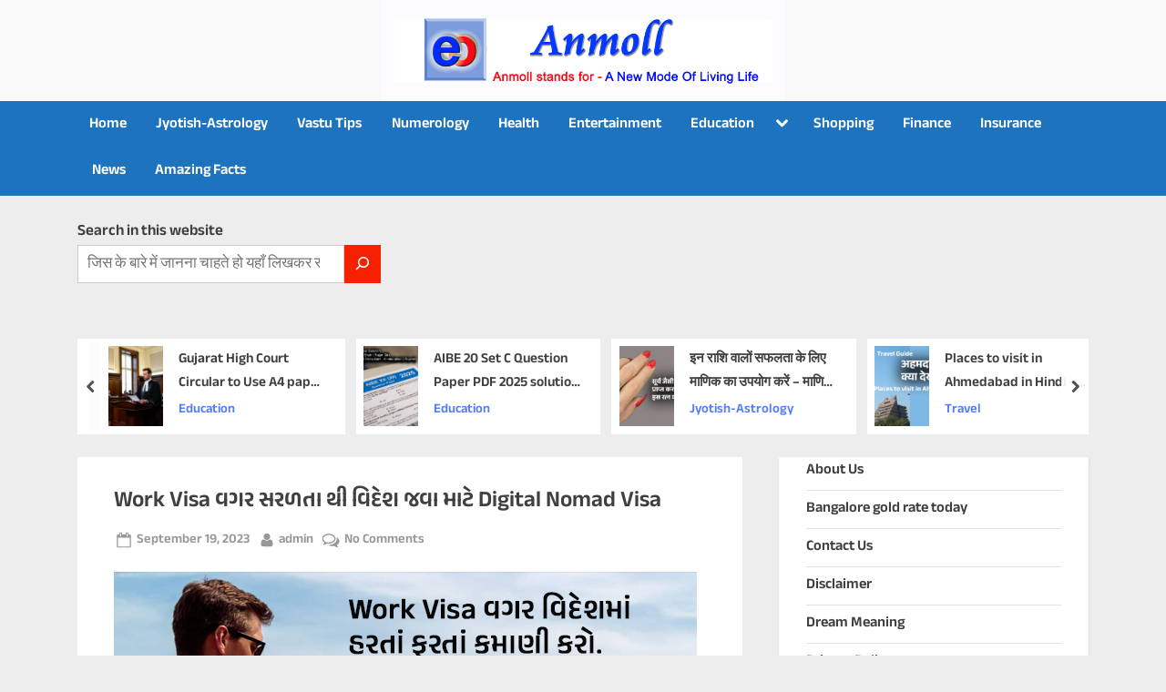

--- FILE ---
content_type: text/html; charset=utf-8
request_url: https://www.google.com/recaptcha/api2/aframe
body_size: 271
content:
<!DOCTYPE HTML><html><head><meta http-equiv="content-type" content="text/html; charset=UTF-8"></head><body><script nonce="xHcM8D_BNzUKZJDV53IW7A">/** Anti-fraud and anti-abuse applications only. See google.com/recaptcha */ try{var clients={'sodar':'https://pagead2.googlesyndication.com/pagead/sodar?'};window.addEventListener("message",function(a){try{if(a.source===window.parent){var b=JSON.parse(a.data);var c=clients[b['id']];if(c){var d=document.createElement('img');d.src=c+b['params']+'&rc='+(localStorage.getItem("rc::a")?sessionStorage.getItem("rc::b"):"");window.document.body.appendChild(d);sessionStorage.setItem("rc::e",parseInt(sessionStorage.getItem("rc::e")||0)+1);localStorage.setItem("rc::h",'1768913331558');}}}catch(b){}});window.parent.postMessage("_grecaptcha_ready", "*");}catch(b){}</script></body></html>

--- FILE ---
content_type: application/javascript; charset=utf-8
request_url: https://fundingchoicesmessages.google.com/f/AGSKWxUiHzLeOKCdmbm5rKBtNomr-ioH2ao_TCK68f0bDVesBzBYHZOx-3vqJdOBw0EnnMgzqqJpoVS-NWrxOaT9j6lS6FDowhqDUmiGRTAcDp0nXFyuL9cZyTGDCifFjF36Pf0os8WCDA==?fccs=W251bGwsbnVsbCxudWxsLG51bGwsbnVsbCxudWxsLFsxNzY4OTEzMzMxLDgwODAwMDAwMF0sbnVsbCxudWxsLG51bGwsW251bGwsWzcsNl0sbnVsbCxudWxsLG51bGwsbnVsbCxudWxsLG51bGwsbnVsbCxudWxsLG51bGwsM10sImh0dHBzOi8vd3d3LmFubW9sbC5jb20vdGFnL2JyYXppbC1kaWdpdGFsLW5vbWFkLXZpc2EvIixudWxsLFtbOCwiTTlsa3pVYVpEc2ciXSxbOSwiZW4tVVMiXSxbMTYsIlsxLDEsMV0iXSxbMTksIjIiXSxbMTcsIlswXSJdLFsyNCwiIl0sWzI5LCJmYWxzZSJdXV0
body_size: 117
content:
if (typeof __googlefc.fcKernelManager.run === 'function') {"use strict";this.default_ContributorServingResponseClientJs=this.default_ContributorServingResponseClientJs||{};(function(_){var window=this;
try{
var np=function(a){this.A=_.t(a)};_.u(np,_.J);var op=function(a){this.A=_.t(a)};_.u(op,_.J);op.prototype.getWhitelistStatus=function(){return _.F(this,2)};var pp=function(a){this.A=_.t(a)};_.u(pp,_.J);var qp=_.Zc(pp),rp=function(a,b,c){this.B=a;this.j=_.A(b,np,1);this.l=_.A(b,_.Nk,3);this.F=_.A(b,op,4);a=this.B.location.hostname;this.D=_.Dg(this.j,2)&&_.O(this.j,2)!==""?_.O(this.j,2):a;a=new _.Og(_.Ok(this.l));this.C=new _.bh(_.q.document,this.D,a);this.console=null;this.o=new _.jp(this.B,c,a)};
rp.prototype.run=function(){if(_.O(this.j,3)){var a=this.C,b=_.O(this.j,3),c=_.dh(a),d=new _.Ug;b=_.fg(d,1,b);c=_.C(c,1,b);_.hh(a,c)}else _.eh(this.C,"FCNEC");_.lp(this.o,_.A(this.l,_.Ae,1),this.l.getDefaultConsentRevocationText(),this.l.getDefaultConsentRevocationCloseText(),this.l.getDefaultConsentRevocationAttestationText(),this.D);_.mp(this.o,_.F(this.F,1),this.F.getWhitelistStatus());var e;a=(e=this.B.googlefc)==null?void 0:e.__executeManualDeployment;a!==void 0&&typeof a==="function"&&_.Qo(this.o.G,
"manualDeploymentApi")};var sp=function(){};sp.prototype.run=function(a,b,c){var d;return _.v(function(e){d=qp(b);(new rp(a,d,c)).run();return e.return({})})};_.Rk(7,new sp);
}catch(e){_._DumpException(e)}
}).call(this,this.default_ContributorServingResponseClientJs);
// Google Inc.

//# sourceURL=/_/mss/boq-content-ads-contributor/_/js/k=boq-content-ads-contributor.ContributorServingResponseClientJs.en_US.M9lkzUaZDsg.es5.O/d=1/exm=ad_blocking_detection_executable,kernel_loader,loader_js_executable/ed=1/rs=AJlcJMzanTQvnnVdXXtZinnKRQ21NfsPog/m=cookie_refresh_executable
__googlefc.fcKernelManager.run('\x5b\x5b\x5b7,\x22\x5b\x5bnull,\\\x22anmoll.com\\\x22,\\\x22AKsRol-cxGNbGv2UZP03xmnBYTBAUlQ1-oE9sV57iEaVzDy7C0o4LMzuVhjItV2cV0dZSz2qiJxl9qsZtJNfCC2fwfRP58D6sxHheySE1czS22z1cJl0k565qNVegKg8V7MZ9SMqMJ3VLFdSYMGXwEbTsa2zw2SC0g\\\\u003d\\\\u003d\\\x22\x5d,null,\x5b\x5bnull,null,null,\\\x22https:\/\/fundingchoicesmessages.google.com\/f\/AGSKWxWLGwPR1bvi20YO9N1fbLImtYNjgUhZs3tSp3HQgv5GSPJ_aNu2CDO_ddnOpY2IbMqbBFWl6X_zJKTEU0mzGpt_g16IOcWCo26YGBZDC6LkGkozoXN2AOl7HJDaN6lt5jiuDUFpuw\\\\u003d\\\\u003d\\\x22\x5d,null,null,\x5bnull,null,null,\\\x22https:\/\/fundingchoicesmessages.google.com\/el\/AGSKWxUsb9D1mQ3ZmW1T3LqPIWPR8buoWoievFInt7_NQrRyGMgj-kqxApwNLj1pOgc9t9NIWg_wrWAk7o0nC69YPaYgPMy4oyh8WlFy8jg7Q9W0WT6H-E5LSfv1kAFyCXPMJJYgZgUcIQ\\\\u003d\\\\u003d\\\x22\x5d,null,\x5bnull,\x5b7,6\x5d,null,null,null,null,null,null,null,null,null,3\x5d\x5d,\x5b2,1\x5d\x5d\x22\x5d\x5d,\x5bnull,null,null,\x22https:\/\/fundingchoicesmessages.google.com\/f\/AGSKWxWfouBSm8rNzI_EovfzVJy83F7Y-Job29YGRn_cIMr3AX4vv6NYllSsn_NLMB_SJEaZ3axekhwKrfIfChHzuG0CAU_Xo7NFUiwSNQmlcrvkolO5u_Em7zoToj39xx5ySpRlj63TdA\\u003d\\u003d\x22\x5d\x5d');}

--- FILE ---
content_type: application/javascript; charset=utf-8
request_url: https://fundingchoicesmessages.google.com/f/AGSKWxU9xV46BAnML07w-pPlIhMfDCqTrvR48Hrb2HECLPltTXgzaate7Q_6oF48qNMG1Lp_t3rnlpvtmxJnbUoH3B7izAfgzzBq8vqbGERnSEa4fTyd2CHWf-9pyES9owPHffI_1HgkYCyUMVZDmiagaHmbOKagucjLwLyDHX5qeXoSKPDG-vyiJ3-M6quU/_/adspace1./adplan4./gadv-top./erobanner./ban.php?
body_size: -1292
content:
window['dbecb21f-3a10-4559-9b09-992a3e3e33e8'] = true;